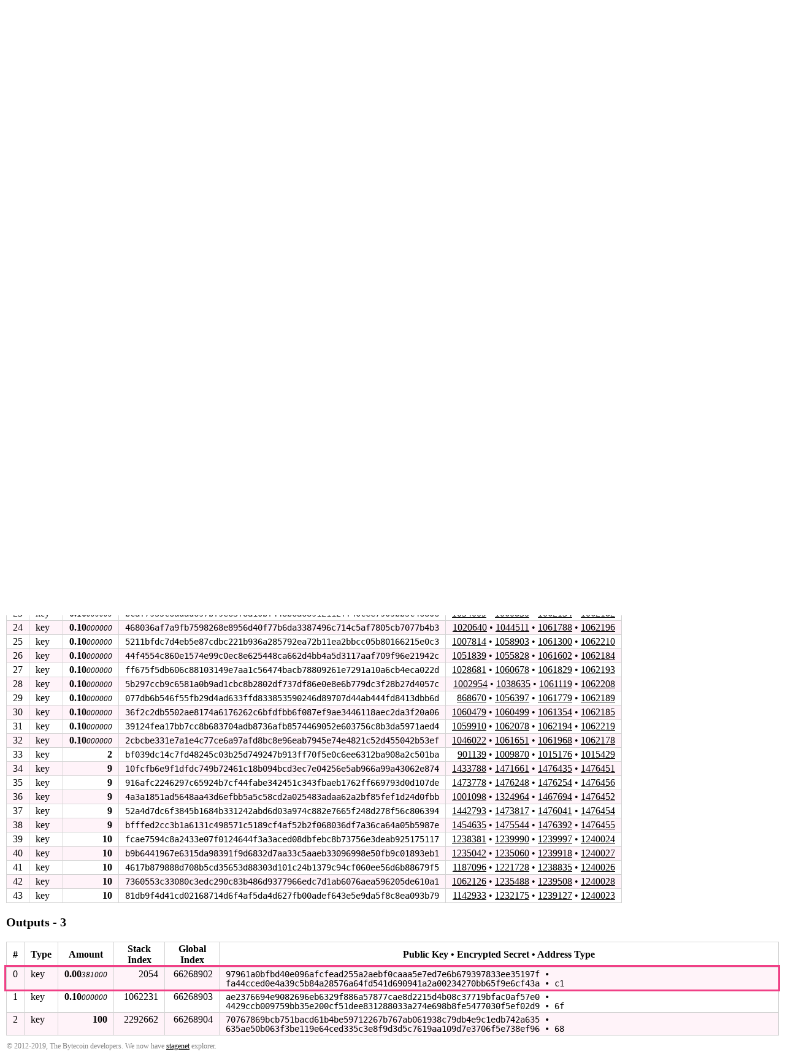

--- FILE ---
content_type: text/html; charset=utf-8
request_url: https://explorer.bytecoin.org/tx?hash=ca08a7566743c2fbe05d7f604964c3dc3bdec4981c36eaa38294372bd66b689e&highlight=97961a0bfbd40e096afcfead255a2aebf0caaa5e7ed7e6b679397833ee35197f
body_size: 6977
content:
<!DOCTYPE HTML>
<html lang="en">
<head>
    <meta id="viewport" name="viewport" content ="width=device-width, user-scalable=yes" />
    <title>Bytecoin Block Explorer - Transaction ca08a7566743c2fbe05d7f604964c3dc3bdec4981c36eaa38294372bd66b689e</title>
    <link rel="stylesheet" type="text/css" href="static/index.css?v=14">

</head>
<body>
<header>
    <table style="width:100%"><tr><td style="width:30px">
        <svg xmlns="http://www.w3.org/2000/svg" width="30px" viewBox="0 0 215.99 215.99">
            <circle fill="#f04086" cx="107.99" cy="107.99" r="107.99"></circle>
            <path fill="#fff" d="M158.2 113.09q-6.37-7.05-18.36-8.75v-.17c7-1.13 12.5-4 16.24-8.59a25.09 25.09 0 0 0 5.82-16.23c0-9.86-3.18-16.56-9.75-21.83s-16.44-7-29.81-7h-50.5v47h-29v18H122c6.23 0 10.91.44 14 2.93s4.67 5.71 4.67 10.47-1.56 8.82-4.67 11.37-7.79 4.23-14 4.23H94.84v-14h-23v32H124c13.26 0 23.4-3.46 30.43-8.84s10.33-13.33 10.33-23.08a25.72 25.72 0 0 0-6.56-17.51zm-39.1-15.62H94.84v-29h24.26c12.47 0 18.7 4.87 18.7 14.5s-6.23 14.5-18.7 14.5z"></path>
        </svg></td><td>&nbsp;<a href="/">Explorer (beta)</a> &bull; Top Block 3491612 &bull; <form style="display: inline" action="/search" method="get"><input class="search" type="text" name="search" placeholder="Object Hash &bull; Block Height &bull; Amount : Stack Index &bull; Amount : &bull; Sendproof" value=""/><input type="submit" value="Search"/></form></td></tr>
    </table>
</header>
<div id="main_div">

    

    

    

    <p class="bigbold">Transaction<br/></p>
    
    <table class="border_table">
    <tr><td>Hash</td><td class="fixedfont"><span class="ha">ca08a7</span><span class="ham">566743c2fbe05d7f604964c3dc3bdec4981c36eaa38294372bd6</span><span class="ha">6b689e</span></td></tr>
    <tr><td>Block Height</td><td><a href='block?height=2773766'>2773766</a> &bull; Confirmations 717847</td></tr>
    <tr><td>Size</td><td>12216</td></tr>
    <tr><td>Version</td><td>4</td></tr>
    
        <tr><td>Anonymity</td><td>3</td></tr>
        <tr><td>Fee</td><td><span class="amount">0.01</span><span class="amount2">619000</span> &bull; 132 (AU/byte)</td></tr>
        <tr><td><span class="hidemobile">Most Recent Referenced Height</span><span class="showmobilespan">Most Recent Ref.</span></td><td><a href='block?height=2773759'>2773759</a> with <a href="gi?amount=10000000&index=1062223">Output</a></td></tr>
    
        
        <tr><td>Amount</td><td><span class="amount">100.10</span><span class="amount2">381000</span></td></tr>
        
        
            <tr><td title="(excluding coinbase)">Global Number</td><td>4375234 &bull; <a href='tx?num=4375233'>Prev</a> &bull; <a href='tx?num=4375235'>Next</a> &bull; <a href='tx?num=4419137'>Last</a></td></tr>
        
    
    
    <tr><td>Extra (raw)</td><td class="fixedfont">02 &bull; 21 &bull; 00 &bull; dcb42b22020af1c744081f62d858aa57​4c2cd14253b4d954f24f8cea3fed1e1f</td></tr>
    
    
    
        <tr><td>Payment ID</td><td class="fixedfont"><span class="ha">dcb42b</span><span class="ham">22020af1c744081f62d858aa574c2cd14253b4d954f24f8cea3f</span><span class="ha">ed1e1f</span></td></tr>
    
    
    
        
        

    </table>
    
    <p class="bigbold">Inputs - 44<br/></p>
    <table class="border_table">
        
            <tr><th title="Index in transaction">#</th><th>Type</th><th>Amount</th><th>Key Image</th><th>Stack Indexes</th></tr>
                
            <tr><td>0</td><td>key</td><td style="text-align: right;"><span class="amount">0.01</span><span class="amount2">000000</span></td><td class="fixedfont"><span class="ha">46951b</span><span class="ham">fba8743b172c45ac8a1cc173540005cdb1b255ad194cfd3c4593</span><span class="ha">28f97b</span></td>
        <td style="text-align: right;"><a href="gi?amount=1000000&index=803023">803023</a> &bull; <a href="gi?amount=1000000&index=843982">843982</a> &bull; <a href="gi?amount=1000000&index=844013">844013</a> &bull; <a href="gi?amount=1000000&index=844155">844155</a></td>
        
        </tr>
                
            <tr><td>1</td><td>key</td><td style="text-align: right;"><span class="amount">0.01</span><span class="amount2">000000</span></td><td class="fixedfont"><span class="ha">38988a</span><span class="ham">0f9877bf9f0c7cc3a0b62b5202377ba54391012c21af4307383d</span><span class="ha">3e7fa8</span></td>
        <td style="text-align: right;"><a href="gi?amount=1000000&index=842978">842978</a> &bull; <a href="gi?amount=1000000&index=844144">844144</a> &bull; <a href="gi?amount=1000000&index=844154">844154</a> &bull; <a href="gi?amount=1000000&index=844224">844224</a></td>
        
        </tr>
                
            <tr><td>2</td><td>key</td><td style="text-align: right;"><span class="amount">0.10</span><span class="amount2">000000</span></td><td class="fixedfont"><span class="ha">7415e7</span><span class="ham">bcda9013e8710a14e0a78e8f0b4bc813e6c174640f82a7c67a35</span><span class="ha">db3c89</span></td>
        <td style="text-align: right;"><a href="gi?amount=10000000&index=1061576">1061576</a> &bull; <a href="gi?amount=10000000&index=1061959">1061959</a> &bull; <a href="gi?amount=10000000&index=1062059">1062059</a> &bull; <a href="gi?amount=10000000&index=1062190">1062190</a></td>
        
        </tr>
                
            <tr><td>3</td><td>key</td><td style="text-align: right;"><span class="amount">0.10</span><span class="amount2">000000</span></td><td class="fixedfont"><span class="ha">0e1414</span><span class="ham">34aa01d3df801dbcf1f51e813fbca4a7782ec61120a671eef783</span><span class="ha">fba99e</span></td>
        <td style="text-align: right;"><a href="gi?amount=10000000&index=1059426">1059426</a> &bull; <a href="gi?amount=10000000&index=1061529">1061529</a> &bull; <a href="gi?amount=10000000&index=1062202">1062202</a> &bull; <a href="gi?amount=10000000&index=1062215">1062215</a></td>
        
        </tr>
                
            <tr><td>4</td><td>key</td><td style="text-align: right;"><span class="amount">0.10</span><span class="amount2">000000</span></td><td class="fixedfont"><span class="ha">03f2a0</span><span class="ham">aded1114455031881e70415444443f847ac773ea41376fccf90a</span><span class="ha">96c913</span></td>
        <td style="text-align: right;"><a href="gi?amount=10000000&index=1054737">1054737</a> &bull; <a href="gi?amount=10000000&index=1058785">1058785</a> &bull; <a href="gi?amount=10000000&index=1059211">1059211</a> &bull; <a href="gi?amount=10000000&index=1062186">1062186</a></td>
        
        </tr>
                
            <tr><td>5</td><td>key</td><td style="text-align: right;"><span class="amount">0.10</span><span class="amount2">000000</span></td><td class="fixedfont"><span class="ha">f7b0ce</span><span class="ham">6511e5a33d74cba38f8d6df26e35b5c760f5eac3730f6448ea92</span><span class="ha">3bbcbb</span></td>
        <td style="text-align: right;"><a href="gi?amount=10000000&index=1050899">1050899</a> &bull; <a href="gi?amount=10000000&index=1054821">1054821</a> &bull; <a href="gi?amount=10000000&index=1062209">1062209</a> &bull; <a href="gi?amount=10000000&index=1062217">1062217</a></td>
        
        </tr>
                
            <tr><td>6</td><td>key</td><td style="text-align: right;"><span class="amount">0.10</span><span class="amount2">000000</span></td><td class="fixedfont"><span class="ha">8179f1</span><span class="ham">9fc64d33938b380db7d0bba38cb5f425d7f4c09ab09f18912383</span><span class="ha">93af08</span></td>
        <td style="text-align: right;"><a href="gi?amount=10000000&index=1022735">1022735</a> &bull; <a href="gi?amount=10000000&index=1055670">1055670</a> &bull; <a href="gi?amount=10000000&index=1061467">1061467</a> &bull; <a href="gi?amount=10000000&index=1062198">1062198</a></td>
        
        </tr>
                
            <tr><td>7</td><td>key</td><td style="text-align: right;"><span class="amount">0.10</span><span class="amount2">000000</span></td><td class="fixedfont"><span class="ha">7eab60</span><span class="ham">4a5a75619921c3642a1c318ad431d608e10d75308ced86aca4ed</span><span class="ha">d08a5f</span></td>
        <td style="text-align: right;"><a href="gi?amount=10000000&index=815849">815849</a> &bull; <a href="gi?amount=10000000&index=1057248">1057248</a> &bull; <a href="gi?amount=10000000&index=1062199">1062199</a> &bull; <a href="gi?amount=10000000&index=1062223">1062223</a></td>
        
        </tr>
                
            <tr><td>8</td><td>key</td><td style="text-align: right;"><span class="amount">0.10</span><span class="amount2">000000</span></td><td class="fixedfont"><span class="ha">48d8c7</span><span class="ham">c56e4d7cab2c278e7cf53734c2b16a881de47ca08d616650e77f</span><span class="ha">877db3</span></td>
        <td style="text-align: right;"><a href="gi?amount=10000000&index=967564">967564</a> &bull; <a href="gi?amount=10000000&index=1061945">1061945</a> &bull; <a href="gi?amount=10000000&index=1061983">1061983</a> &bull; <a href="gi?amount=10000000&index=1062188">1062188</a></td>
        
        </tr>
                
            <tr><td>9</td><td>key</td><td style="text-align: right;"><span class="amount">0.10</span><span class="amount2">000000</span></td><td class="fixedfont"><span class="ha">ce6d94</span><span class="ham">dca41d6e5d8a51a11d403233be768704cb3c62c3dec8fc88b435</span><span class="ha">244589</span></td>
        <td style="text-align: right;"><a href="gi?amount=10000000&index=1053674">1053674</a> &bull; <a href="gi?amount=10000000&index=1055404">1055404</a> &bull; <a href="gi?amount=10000000&index=1058100">1058100</a> &bull; <a href="gi?amount=10000000&index=1062183">1062183</a></td>
        
        </tr>
                
            <tr><td>10</td><td>key</td><td style="text-align: right;"><span class="amount">0.10</span><span class="amount2">000000</span></td><td class="fixedfont"><span class="ha">d0429e</span><span class="ham">b5e5f69e1a4d3831bf5f3dd5d8ebfc84092f2a22a898e0dad3d3</span><span class="ha">74613e</span></td>
        <td style="text-align: right;"><a href="gi?amount=10000000&index=1032513">1032513</a> &bull; <a href="gi?amount=10000000&index=1057138">1057138</a> &bull; <a href="gi?amount=10000000&index=1061963">1061963</a> &bull; <a href="gi?amount=10000000&index=1062192">1062192</a></td>
        
        </tr>
                
            <tr><td>11</td><td>key</td><td style="text-align: right;"><span class="amount">0.10</span><span class="amount2">000000</span></td><td class="fixedfont"><span class="ha">efcd98</span><span class="ham">f70415067bb8988b4d9046c97e161d5dc7658f06d4748167e4f7</span><span class="ha">e1f064</span></td>
        <td style="text-align: right;"><a href="gi?amount=10000000&index=1060915">1060915</a> &bull; <a href="gi?amount=10000000&index=1061975">1061975</a> &bull; <a href="gi?amount=10000000&index=1062098">1062098</a> &bull; <a href="gi?amount=10000000&index=1062175">1062175</a></td>
        
        </tr>
                
            <tr><td>12</td><td>key</td><td style="text-align: right;"><span class="amount">0.10</span><span class="amount2">000000</span></td><td class="fixedfont"><span class="ha">f584d0</span><span class="ham">4d76cb0a22022cd33add4aea75be68b40d202b9f9cc59c5c2cf0</span><span class="ha">1a9479</span></td>
        <td style="text-align: right;"><a href="gi?amount=10000000&index=94903">94903</a> &bull; <a href="gi?amount=10000000&index=1058634">1058634</a> &bull; <a href="gi?amount=10000000&index=1062115">1062115</a> &bull; <a href="gi?amount=10000000&index=1062201">1062201</a></td>
        
        </tr>
                
            <tr><td>13</td><td>key</td><td style="text-align: right;"><span class="amount">0.10</span><span class="amount2">000000</span></td><td class="fixedfont"><span class="ha">7d1876</span><span class="ham">c21395773fe55336e122b5dc17ed15f5aae0f3c0189a408bc783</span><span class="ha">cb61d7</span></td>
        <td style="text-align: right;"><a href="gi?amount=10000000&index=1052210">1052210</a> &bull; <a href="gi?amount=10000000&index=1059522">1059522</a> &bull; <a href="gi?amount=10000000&index=1061984">1061984</a> &bull; <a href="gi?amount=10000000&index=1062177">1062177</a></td>
        
        </tr>
                
            <tr><td>14</td><td>key</td><td style="text-align: right;"><span class="amount">0.10</span><span class="amount2">000000</span></td><td class="fixedfont"><span class="ha">d06721</span><span class="ham">31b3b29a000153c2b733cf88624ef63c32ad909aad8f724a6cbc</span><span class="ha">21cc39</span></td>
        <td style="text-align: right;"><a href="gi?amount=10000000&index=1051248">1051248</a> &bull; <a href="gi?amount=10000000&index=1056051">1056051</a> &bull; <a href="gi?amount=10000000&index=1062101">1062101</a> &bull; <a href="gi?amount=10000000&index=1062195">1062195</a></td>
        
        </tr>
                
            <tr><td>15</td><td>key</td><td style="text-align: right;"><span class="amount">0.10</span><span class="amount2">000000</span></td><td class="fixedfont"><span class="ha">6f0e9b</span><span class="ham">ab1c125ef15952b5509b8458641b8f1792291105f6662bd2c611</span><span class="ha">0bf477</span></td>
        <td style="text-align: right;"><a href="gi?amount=10000000&index=1057046">1057046</a> &bull; <a href="gi?amount=10000000&index=1061945">1061945</a> &bull; <a href="gi?amount=10000000&index=1062122">1062122</a> &bull; <a href="gi?amount=10000000&index=1062204">1062204</a></td>
        
        </tr>
                
            <tr><td>16</td><td>key</td><td style="text-align: right;"><span class="amount">0.10</span><span class="amount2">000000</span></td><td class="fixedfont"><span class="ha">69ae13</span><span class="ham">6850bc1523dc719cdcbf2a0c177a00fbe5c3ed57f2010a4e8077</span><span class="ha">b38365</span></td>
        <td style="text-align: right;"><a href="gi?amount=10000000&index=1021207">1021207</a> &bull; <a href="gi?amount=10000000&index=1049299">1049299</a> &bull; <a href="gi?amount=10000000&index=1058682">1058682</a> &bull; <a href="gi?amount=10000000&index=1062206">1062206</a></td>
        
        </tr>
                
            <tr><td>17</td><td>key</td><td style="text-align: right;"><span class="amount">0.10</span><span class="amount2">000000</span></td><td class="fixedfont"><span class="ha">0ad49f</span><span class="ham">292042ff35cf087da511a1f74f4d085cf95af873a6c66224d997</span><span class="ha">d7a2cc</span></td>
        <td style="text-align: right;"><a href="gi?amount=10000000&index=1060197">1060197</a> &bull; <a href="gi?amount=10000000&index=1061786">1061786</a> &bull; <a href="gi?amount=10000000&index=1062088">1062088</a> &bull; <a href="gi?amount=10000000&index=1062200">1062200</a></td>
        
        </tr>
                
            <tr><td>18</td><td>key</td><td style="text-align: right;"><span class="amount">0.10</span><span class="amount2">000000</span></td><td class="fixedfont"><span class="ha">ba8e5b</span><span class="ham">0794f4b084d4e74a9ff5bd35f4d04a970e885161649f26a141f0</span><span class="ha">44724a</span></td>
        <td style="text-align: right;"><a href="gi?amount=10000000&index=956115">956115</a> &bull; <a href="gi?amount=10000000&index=1056222">1056222</a> &bull; <a href="gi?amount=10000000&index=1061534">1061534</a> &bull; <a href="gi?amount=10000000&index=1062205">1062205</a></td>
        
        </tr>
                
            <tr><td>19</td><td>key</td><td style="text-align: right;"><span class="amount">0.10</span><span class="amount2">000000</span></td><td class="fixedfont"><span class="ha">59d5f6</span><span class="ham">2acd667c82496ab0d140863450ac558ec4e2ccf68789dd2a4a5d</span><span class="ha">434159</span></td>
        <td style="text-align: right;"><a href="gi?amount=10000000&index=1054791">1054791</a> &bull; <a href="gi?amount=10000000&index=1055365">1055365</a> &bull; <a href="gi?amount=10000000&index=1061488">1061488</a> &bull; <a href="gi?amount=10000000&index=1062187">1062187</a></td>
        
        </tr>
                
            <tr><td>20</td><td>key</td><td style="text-align: right;"><span class="amount">0.10</span><span class="amount2">000000</span></td><td class="fixedfont"><span class="ha">ee6074</span><span class="ham">64bf3e373ede97faab2b49ad7f0b430e50ed7b1ee3205ffb1640</span><span class="ha">8c02f4</span></td>
        <td style="text-align: right;"><a href="gi?amount=10000000&index=262797">262797</a> &bull; <a href="gi?amount=10000000&index=1061789">1061789</a> &bull; <a href="gi?amount=10000000&index=1062084">1062084</a> &bull; <a href="gi?amount=10000000&index=1062179">1062179</a></td>
        
        </tr>
                
            <tr><td>21</td><td>key</td><td style="text-align: right;"><span class="amount">0.10</span><span class="amount2">000000</span></td><td class="fixedfont"><span class="ha">9a9e53</span><span class="ham">c3ad0d26c9ba052c39cb7efa2b52f91e018d25ea5d4d47f31821</span><span class="ha">527521</span></td>
        <td style="text-align: right;"><a href="gi?amount=10000000&index=1019282">1019282</a> &bull; <a href="gi?amount=10000000&index=1050700">1050700</a> &bull; <a href="gi?amount=10000000&index=1059215">1059215</a> &bull; <a href="gi?amount=10000000&index=1062181">1062181</a></td>
        
        </tr>
                
            <tr><td>22</td><td>key</td><td style="text-align: right;"><span class="amount">0.10</span><span class="amount2">000000</span></td><td class="fixedfont"><span class="ha">bc7de1</span><span class="ham">c4e0c12e644de74664d1f7b7914088e8d74deafe24547bc4d270</span><span class="ha">97b6bf</span></td>
        <td style="text-align: right;"><a href="gi?amount=10000000&index=168862">168862</a> &bull; <a href="gi?amount=10000000&index=1056306">1056306</a> &bull; <a href="gi?amount=10000000&index=1061541">1061541</a> &bull; <a href="gi?amount=10000000&index=1062174">1062174</a></td>
        
        </tr>
                
            <tr><td>23</td><td>key</td><td style="text-align: right;"><span class="amount">0.10</span><span class="amount2">000000</span></td><td class="fixedfont"><span class="ha">bcaf79</span><span class="ham">35c6adad697bf9e63f8a10bf448b6a68912112ff40cee7909bb5</span><span class="ha">c46806</span></td>
        <td style="text-align: right;"><a href="gi?amount=10000000&index=1054009">1054009</a> &bull; <a href="gi?amount=10000000&index=1060830">1060830</a> &bull; <a href="gi?amount=10000000&index=1062134">1062134</a> &bull; <a href="gi?amount=10000000&index=1062182">1062182</a></td>
        
        </tr>
                
            <tr><td>24</td><td>key</td><td style="text-align: right;"><span class="amount">0.10</span><span class="amount2">000000</span></td><td class="fixedfont"><span class="ha">468036</span><span class="ham">af7a9fb7598268e8956d40f77b6da3387496c714c5af7805cb70</span><span class="ha">77b4b3</span></td>
        <td style="text-align: right;"><a href="gi?amount=10000000&index=1020640">1020640</a> &bull; <a href="gi?amount=10000000&index=1044511">1044511</a> &bull; <a href="gi?amount=10000000&index=1061788">1061788</a> &bull; <a href="gi?amount=10000000&index=1062196">1062196</a></td>
        
        </tr>
                
            <tr><td>25</td><td>key</td><td style="text-align: right;"><span class="amount">0.10</span><span class="amount2">000000</span></td><td class="fixedfont"><span class="ha">5211bf</span><span class="ham">dc7d4eb5e87cdbc221b936a285792ea72b11ea2bbcc05b801662</span><span class="ha">15e0c3</span></td>
        <td style="text-align: right;"><a href="gi?amount=10000000&index=1007814">1007814</a> &bull; <a href="gi?amount=10000000&index=1058903">1058903</a> &bull; <a href="gi?amount=10000000&index=1061300">1061300</a> &bull; <a href="gi?amount=10000000&index=1062210">1062210</a></td>
        
        </tr>
                
            <tr><td>26</td><td>key</td><td style="text-align: right;"><span class="amount">0.10</span><span class="amount2">000000</span></td><td class="fixedfont"><span class="ha">44f455</span><span class="ham">4c860e1574e99c0ec8e625448ca662d4bb4a5d3117aaf709f96e</span><span class="ha">21942c</span></td>
        <td style="text-align: right;"><a href="gi?amount=10000000&index=1051839">1051839</a> &bull; <a href="gi?amount=10000000&index=1055828">1055828</a> &bull; <a href="gi?amount=10000000&index=1061602">1061602</a> &bull; <a href="gi?amount=10000000&index=1062184">1062184</a></td>
        
        </tr>
                
            <tr><td>27</td><td>key</td><td style="text-align: right;"><span class="amount">0.10</span><span class="amount2">000000</span></td><td class="fixedfont"><span class="ha">ff675f</span><span class="ham">5db606c88103149e7aa1c56474bacb78809261e7291a10a6cb4e</span><span class="ha">ca022d</span></td>
        <td style="text-align: right;"><a href="gi?amount=10000000&index=1028681">1028681</a> &bull; <a href="gi?amount=10000000&index=1060678">1060678</a> &bull; <a href="gi?amount=10000000&index=1061829">1061829</a> &bull; <a href="gi?amount=10000000&index=1062193">1062193</a></td>
        
        </tr>
                
            <tr><td>28</td><td>key</td><td style="text-align: right;"><span class="amount">0.10</span><span class="amount2">000000</span></td><td class="fixedfont"><span class="ha">5b297c</span><span class="ham">cb9c6581a0b9ad1cbc8b2802df737df86e0e8e6b779dc3f28b27</span><span class="ha">d4057c</span></td>
        <td style="text-align: right;"><a href="gi?amount=10000000&index=1002954">1002954</a> &bull; <a href="gi?amount=10000000&index=1038635">1038635</a> &bull; <a href="gi?amount=10000000&index=1061119">1061119</a> &bull; <a href="gi?amount=10000000&index=1062208">1062208</a></td>
        
        </tr>
                
            <tr><td>29</td><td>key</td><td style="text-align: right;"><span class="amount">0.10</span><span class="amount2">000000</span></td><td class="fixedfont"><span class="ha">077db6</span><span class="ham">b546f55fb29d4ad633ffd833853590246d89707d44ab444fd841</span><span class="ha">3dbb6d</span></td>
        <td style="text-align: right;"><a href="gi?amount=10000000&index=868670">868670</a> &bull; <a href="gi?amount=10000000&index=1056397">1056397</a> &bull; <a href="gi?amount=10000000&index=1061779">1061779</a> &bull; <a href="gi?amount=10000000&index=1062189">1062189</a></td>
        
        </tr>
                
            <tr><td>30</td><td>key</td><td style="text-align: right;"><span class="amount">0.10</span><span class="amount2">000000</span></td><td class="fixedfont"><span class="ha">36f2c2</span><span class="ham">db5502ae8174a6176262c6bfdfbb6f087ef9ae3446118aec2da3</span><span class="ha">f20a06</span></td>
        <td style="text-align: right;"><a href="gi?amount=10000000&index=1060479">1060479</a> &bull; <a href="gi?amount=10000000&index=1060499">1060499</a> &bull; <a href="gi?amount=10000000&index=1061354">1061354</a> &bull; <a href="gi?amount=10000000&index=1062185">1062185</a></td>
        
        </tr>
                
            <tr><td>31</td><td>key</td><td style="text-align: right;"><span class="amount">0.10</span><span class="amount2">000000</span></td><td class="fixedfont"><span class="ha">39124f</span><span class="ham">ea17bb7cc8b683704adb8736afb8574469052e603756c8b3da59</span><span class="ha">71aed4</span></td>
        <td style="text-align: right;"><a href="gi?amount=10000000&index=1059910">1059910</a> &bull; <a href="gi?amount=10000000&index=1062078">1062078</a> &bull; <a href="gi?amount=10000000&index=1062194">1062194</a> &bull; <a href="gi?amount=10000000&index=1062219">1062219</a></td>
        
        </tr>
                
            <tr><td>32</td><td>key</td><td style="text-align: right;"><span class="amount">0.10</span><span class="amount2">000000</span></td><td class="fixedfont"><span class="ha">2cbcbe</span><span class="ham">331e7a1e4c77ce6a97afd8bc8e96eab7945e74e4821c52d45504</span><span class="ha">2b53ef</span></td>
        <td style="text-align: right;"><a href="gi?amount=10000000&index=1046022">1046022</a> &bull; <a href="gi?amount=10000000&index=1061651">1061651</a> &bull; <a href="gi?amount=10000000&index=1061968">1061968</a> &bull; <a href="gi?amount=10000000&index=1062178">1062178</a></td>
        
        </tr>
                
            <tr><td>33</td><td>key</td><td style="text-align: right;"><span class="amount">2</span><span class="amount2"></span></td><td class="fixedfont"><span class="ha">bf039d</span><span class="ham">c14c7fd48245c03b25d749247b913ff70f5e0c6ee6312ba908a2</span><span class="ha">c501ba</span></td>
        <td style="text-align: right;"><a href="gi?amount=200000000&index=901139">901139</a> &bull; <a href="gi?amount=200000000&index=1009870">1009870</a> &bull; <a href="gi?amount=200000000&index=1015176">1015176</a> &bull; <a href="gi?amount=200000000&index=1015429">1015429</a></td>
        
        </tr>
                
            <tr><td>34</td><td>key</td><td style="text-align: right;"><span class="amount">9</span><span class="amount2"></span></td><td class="fixedfont"><span class="ha">10fcfb</span><span class="ham">6e9f1dfdc749b72461c18b094bcd3ec7e04256e5ab966a99a430</span><span class="ha">62e874</span></td>
        <td style="text-align: right;"><a href="gi?amount=900000000&index=1433788">1433788</a> &bull; <a href="gi?amount=900000000&index=1471661">1471661</a> &bull; <a href="gi?amount=900000000&index=1476435">1476435</a> &bull; <a href="gi?amount=900000000&index=1476451">1476451</a></td>
        
        </tr>
                
            <tr><td>35</td><td>key</td><td style="text-align: right;"><span class="amount">9</span><span class="amount2"></span></td><td class="fixedfont"><span class="ha">916afc</span><span class="ham">2246297c65924b7cf44fabe342451c343fbaeb1762ff669793d0</span><span class="ha">d107de</span></td>
        <td style="text-align: right;"><a href="gi?amount=900000000&index=1473778">1473778</a> &bull; <a href="gi?amount=900000000&index=1476248">1476248</a> &bull; <a href="gi?amount=900000000&index=1476254">1476254</a> &bull; <a href="gi?amount=900000000&index=1476456">1476456</a></td>
        
        </tr>
                
            <tr><td>36</td><td>key</td><td style="text-align: right;"><span class="amount">9</span><span class="amount2"></span></td><td class="fixedfont"><span class="ha">4a3a18</span><span class="ham">51ad5648aa43d6efbb5a5c58cd2a025483adaa62a2bf85fef1d2</span><span class="ha">4d0fbb</span></td>
        <td style="text-align: right;"><a href="gi?amount=900000000&index=1001098">1001098</a> &bull; <a href="gi?amount=900000000&index=1324964">1324964</a> &bull; <a href="gi?amount=900000000&index=1467694">1467694</a> &bull; <a href="gi?amount=900000000&index=1476452">1476452</a></td>
        
        </tr>
                
            <tr><td>37</td><td>key</td><td style="text-align: right;"><span class="amount">9</span><span class="amount2"></span></td><td class="fixedfont"><span class="ha">52a4d7</span><span class="ham">dc6f3845b1684b331242abd6d03a974c882e7665f248d278f56c</span><span class="ha">806394</span></td>
        <td style="text-align: right;"><a href="gi?amount=900000000&index=1442793">1442793</a> &bull; <a href="gi?amount=900000000&index=1473817">1473817</a> &bull; <a href="gi?amount=900000000&index=1476041">1476041</a> &bull; <a href="gi?amount=900000000&index=1476454">1476454</a></td>
        
        </tr>
                
            <tr><td>38</td><td>key</td><td style="text-align: right;"><span class="amount">9</span><span class="amount2"></span></td><td class="fixedfont"><span class="ha">bfffed</span><span class="ham">2cc3b1a6131c498571c5189cf4af52b2f068036df7a36ca64a05</span><span class="ha">b5987e</span></td>
        <td style="text-align: right;"><a href="gi?amount=900000000&index=1454635">1454635</a> &bull; <a href="gi?amount=900000000&index=1475544">1475544</a> &bull; <a href="gi?amount=900000000&index=1476392">1476392</a> &bull; <a href="gi?amount=900000000&index=1476455">1476455</a></td>
        
        </tr>
                
            <tr><td>39</td><td>key</td><td style="text-align: right;"><span class="amount">10</span><span class="amount2"></span></td><td class="fixedfont"><span class="ha">fcae75</span><span class="ham">94c8a2433e07f0124644f3a3aced08dbfebc8b73756e3deab925</span><span class="ha">175117</span></td>
        <td style="text-align: right;"><a href="gi?amount=1000000000&index=1238381">1238381</a> &bull; <a href="gi?amount=1000000000&index=1239990">1239990</a> &bull; <a href="gi?amount=1000000000&index=1239997">1239997</a> &bull; <a href="gi?amount=1000000000&index=1240024">1240024</a></td>
        
        </tr>
                
            <tr><td>40</td><td>key</td><td style="text-align: right;"><span class="amount">10</span><span class="amount2"></span></td><td class="fixedfont"><span class="ha">b9b644</span><span class="ham">1967e6315da98391f9d6832d7aa33c5aaeb33096998e50fb9c01</span><span class="ha">893eb1</span></td>
        <td style="text-align: right;"><a href="gi?amount=1000000000&index=1235042">1235042</a> &bull; <a href="gi?amount=1000000000&index=1235060">1235060</a> &bull; <a href="gi?amount=1000000000&index=1239918">1239918</a> &bull; <a href="gi?amount=1000000000&index=1240027">1240027</a></td>
        
        </tr>
                
            <tr><td>41</td><td>key</td><td style="text-align: right;"><span class="amount">10</span><span class="amount2"></span></td><td class="fixedfont"><span class="ha">4617b8</span><span class="ham">79888d708b5cd35653d88303d101c24b1379c94cf060ee56d6b8</span><span class="ha">8679f5</span></td>
        <td style="text-align: right;"><a href="gi?amount=1000000000&index=1187096">1187096</a> &bull; <a href="gi?amount=1000000000&index=1221728">1221728</a> &bull; <a href="gi?amount=1000000000&index=1238835">1238835</a> &bull; <a href="gi?amount=1000000000&index=1240026">1240026</a></td>
        
        </tr>
                
            <tr><td>42</td><td>key</td><td style="text-align: right;"><span class="amount">10</span><span class="amount2"></span></td><td class="fixedfont"><span class="ha">736055</span><span class="ham">3c33080c3edc290c83b486d9377966edc7d1ab6076aea596205d</span><span class="ha">e610a1</span></td>
        <td style="text-align: right;"><a href="gi?amount=1000000000&index=1062126">1062126</a> &bull; <a href="gi?amount=1000000000&index=1235488">1235488</a> &bull; <a href="gi?amount=1000000000&index=1239508">1239508</a> &bull; <a href="gi?amount=1000000000&index=1240028">1240028</a></td>
        
        </tr>
                
            <tr><td>43</td><td>key</td><td style="text-align: right;"><span class="amount">10</span><span class="amount2"></span></td><td class="fixedfont"><span class="ha">81db9f</span><span class="ham">4d41cd02168714d6f4af5da4d627fb00adef643e5e9da5f8c8ea</span><span class="ha">093b79</span></td>
        <td style="text-align: right;"><a href="gi?amount=1000000000&index=1142933">1142933</a> &bull; <a href="gi?amount=1000000000&index=1232175">1232175</a> &bull; <a href="gi?amount=1000000000&index=1239127">1239127</a> &bull; <a href="gi?amount=1000000000&index=1240023">1240023</a></td>
        
        </tr>
                
        
    </table>
    <p class="bigbold">Outputs - 3<br/></p>
    <table class="border_table">
        <tr><th title="Index in transaction">#</th><th>Type</th><th>Amount</th><th>Stack Index</th><th>Global Index</th><th>Public Key &bull; Encrypted Secret &bull; Address Type</th></tr>
            
        <tr id="jump" class="sear">
            <td>0</td>
        
            <td>key</td>
            <td style="text-align: right;"><span class="amount">0.00</span><span class="amount2">381000</span></td>
             <td style="text-align: right;">2054</td>
            <td style="text-align: right;">66268902</td>
            <td class="fixedfont"><span class="ha">97961a</span><span class="ham">0bfbd40e096afcfead255a2aebf0caaa5e7ed7e6b679397833ee</span><span class="ha">35197f</span>
             &bull; <span class="ha">fa44cc</span><span class="ham">ed0e4a39c5b84a28576a64fd541d690941a2a00234270bb65f9e</span><span class="ha">6cf43a</span> &bull; c1
            </td>
            </tr>
            
        <tr>
            <td>1</td>
        
            <td>key</td>
            <td style="text-align: right;"><span class="amount">0.10</span><span class="amount2">000000</span></td>
             <td style="text-align: right;">1062231</td>
            <td style="text-align: right;">66268903</td>
            <td class="fixedfont"><span class="ha">ae2376</span><span class="ham">694e9082696eb6329f886a57877cae8d2215d4b08c37719bfac0</span><span class="ha">af57e0</span>
             &bull; <span class="ha">4429cc</span><span class="ham">b009759bb35e200cf51dee831288033a274e698b8fe5477030f5</span><span class="ha">ef02d9</span> &bull; 6f
            </td>
            </tr>
            
        <tr>
            <td>2</td>
        
            <td>key</td>
            <td style="text-align: right;"><span class="amount">100</span><span class="amount2"></span></td>
             <td style="text-align: right;">2292662</td>
            <td style="text-align: right;">66268904</td>
            <td class="fixedfont"><span class="ha">707678</span><span class="ham">69bcb751bacd61b4be59712267b767ab061938c79db4e9c1edb7</span><span class="ha">42a635</span>
             &bull; <span class="ha">635ae5</span><span class="ham">0b063f3be119e64ced335c3e8f9d3d5c7619aa109d7e3706f5e7</span><span class="ha">38ef96</span> &bull; 68
            </td>
            </tr>
            
    </table>
    
</div>
<footer>
    <table style="width:100%" valign="middle"><tr><td title="Explorer beta 2019.08.05, DB version 25">&copy; 2012-2019, The Bytecoin developers. We now have <a href="https://stagenet.explorer.bytecoin.org">stagenet</a> explorer.</td></tr></table>
</footer>
</body>
</html>